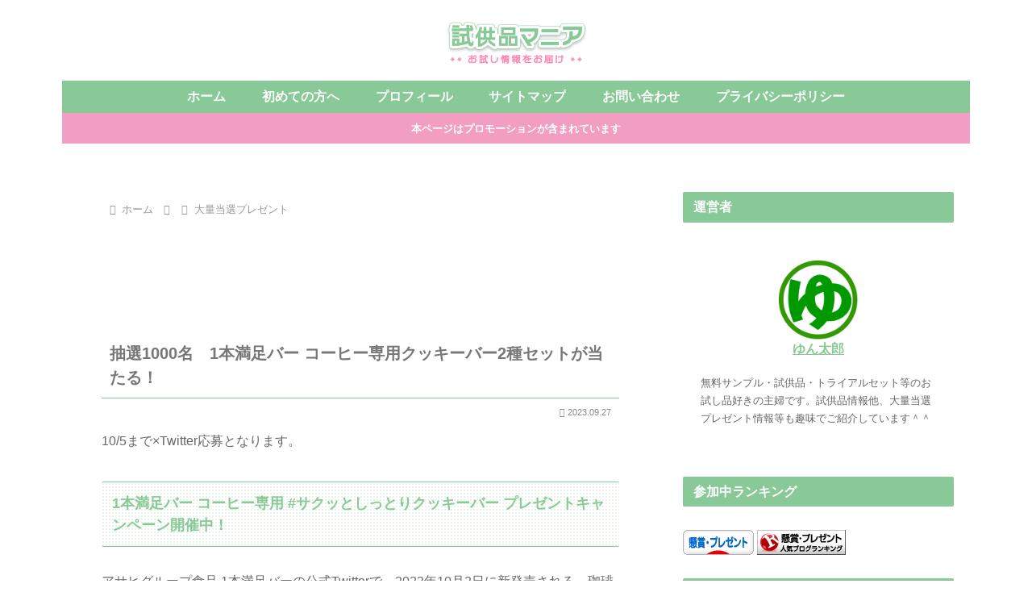

--- FILE ---
content_type: text/html; charset=utf-8
request_url: https://www.google.com/recaptcha/api2/aframe
body_size: 267
content:
<!DOCTYPE HTML><html><head><meta http-equiv="content-type" content="text/html; charset=UTF-8"></head><body><script nonce="5HeaF7xFC-amc02y2EqhvQ">/** Anti-fraud and anti-abuse applications only. See google.com/recaptcha */ try{var clients={'sodar':'https://pagead2.googlesyndication.com/pagead/sodar?'};window.addEventListener("message",function(a){try{if(a.source===window.parent){var b=JSON.parse(a.data);var c=clients[b['id']];if(c){var d=document.createElement('img');d.src=c+b['params']+'&rc='+(localStorage.getItem("rc::a")?sessionStorage.getItem("rc::b"):"");window.document.body.appendChild(d);sessionStorage.setItem("rc::e",parseInt(sessionStorage.getItem("rc::e")||0)+1);localStorage.setItem("rc::h",'1768754926205');}}}catch(b){}});window.parent.postMessage("_grecaptcha_ready", "*");}catch(b){}</script></body></html>

--- FILE ---
content_type: text/javascript; charset=utf-8
request_url: https://accaii.com/sikyouhin/script?ck1=0&xno=f9002fe64f624310&tz=0&scr=1280.720.24&inw=1280&dpr=1&ori=0&tch=0&geo=1&nav=Mozilla%2F5.0%20(Macintosh%3B%20Intel%20Mac%20OS%20X%2010_15_7)%20AppleWebKit%2F537.36%20(KHTML%2C%20like%20Gecko)%20Chrome%2F131.0.0.0%20Safari%2F537.36%3B%20ClaudeBot%2F1.0%3B%20%2Bclaudebot%40anthropic.com)&url=https%3A%2F%2Fsikyouhinmania.com%2Fpost-15025%2F&ttl=%E6%8A%BD%E9%81%B81000%E5%90%8D%E3%80%801%E6%9C%AC%E6%BA%80%E8%B6%B3%E3%83%90%E3%83%BC%20%E3%82%B3%E3%83%BC%E3%83%92%E3%83%BC%E5%B0%82%E7%94%A8%E3%82%AF%E3%83%83%E3%82%AD%E3%83%BC%E3%83%90%E3%83%BC2%E7%A8%AE%E3%82%BB%E3%83%83%E3%83%88%E3%81%8C%E5%BD%93%E3%81%9F%E3%82%8B%EF%BC%81%20%E2%80%93%20%E8%A9%A6%E4%BE%9B%E5%93%81%E3%83%9E%E3%83%8B%E3%82%A2&if=0&ct=0&wd=0&mile=&ref=&now=1768754925730
body_size: 196
content:
window.accaii.save('fd969664ac47464e.68d1de8e.696d0eed.0.15.1a.0','sikyouhinmania.com');
window.accaii.ready(true);

--- FILE ---
content_type: text/javascript
request_url: https://accaii.com/init
body_size: 161
content:
typeof window.accaii.init==='function'?window.accaii.init('f9002fe64f624310'):0;